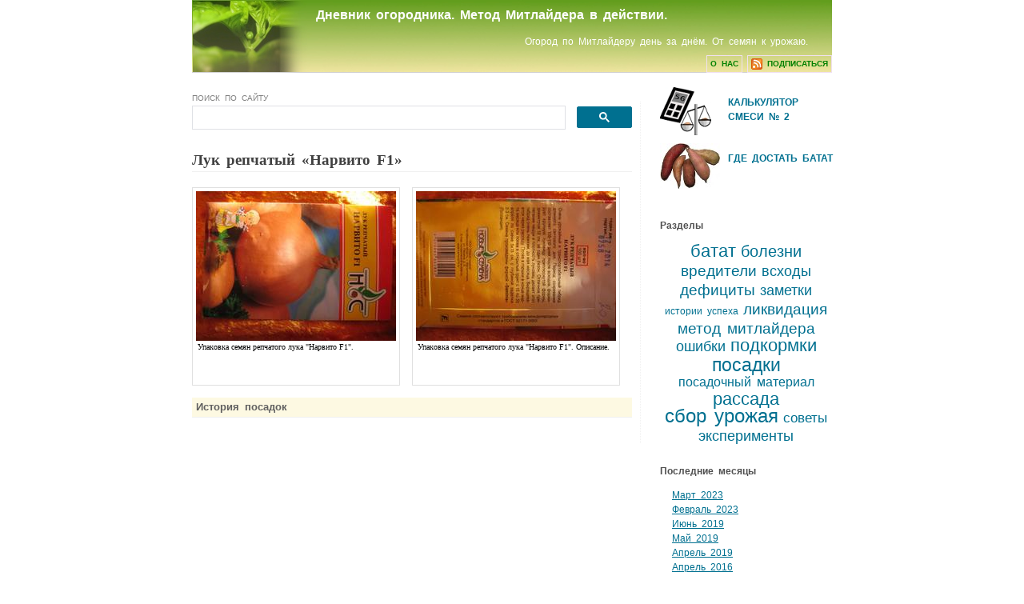

--- FILE ---
content_type: text/html; charset=utf-8
request_url: https://www.legom.info/blog/plantvar/92/
body_size: 3298
content:
<!DOCTYPE html PUBLIC "-//W3C//DTD XHTML 1.0 Transitional//EN" "http://www.w3.org/TR/xhtml1/DTD/xhtml1-transitional.dtd">

<html xmlns="http://www.w3.org/1999/xhtml">
	<head>
		<meta http-equiv="content-type" content="text/html; charset=utf-8" />
	 	<title>Лук репчатый &laquo;Нарвито F1&raquo; - Дневник огородника. Метод Митлайдера в действии.</title>

		<link rel="shortcut icon" href="/static/favicon.7838e6f19d6c.ico" />
		

		<style type="text/css">.honey {display:none;}</style>
		<link rel="stylesheet" href="/static/lablog/css/style.88298775cbe6.css" type="text/css" media="screen, projection" />
		<!--[if lt IE 7]><link rel="stylesheet" href="/static/lablog/css/style_ie6.30b7d828b75b.css" type="text/css" media="screen, projection" /><![endif]-->

		
<script type="text/javascript" src="http://ajax.googleapis.com/ajax/libs/jquery/1.2.6/jquery.min.js"></script>
<script type="text/javascript" src="/static/lablog/js/gallery.8f7a91a3f9f5.js"></script>

		
		<link rel="alternate" type="application/rss+xml" title="Cтатьи дневника" href="/blog/feeds/articles/" />
		<link rel="alternate" type="application/rss+xml" title="Комментарии читателей" href="/blog/feeds/comments/" />
	</head>
	
	<body>
	  <style type="text/css">
	    .top-quicklinks { text-align:right; position:relative; top: -2px; }
	    .top-quicklinks a { display:inline-block; vertical-align: middle; text-transform: uppercase; color: green; font-weight: bold; font-size: 85%; border: 1px solid #f0e0f0; padding: 1px 4px; text-decoration: none; }
	    .top-quicklinks img { display:inline-block; vertical-align: middle; }
	  </style>
		<div id="container">
			<div id="head">
				<h3><a href="/blog/">Дневник огородника. Метод Митлайдера в действии.</a></h3>
				<p>Огород по Митлайдеру день за днём. От семян к урожаю.</p>
				<div class="top-quicklinks">
				  <a href="http://www.legom.info/blog/2009/3/20/40/">О нас</a>
				  <a href="/blog/feeds/articles/"><img src="/static/lablog/images/feed-icon.2168a573d0d4.png" title="Подписаться"/> подписаться</a>
				</div>
			</div>
			<div id="content">
			  <div id="search">
			    <script async src="https://cse.google.com/cse.js?cx=015532680181533128878:3t-f1juogdu"></script>
			    Поиск по сайту
			    <div class="gcse-searchbox-only" data-resultsUrl="/search/"></div>
			  </div>
			  <script type="text/javascript">
			  window.__gcse = {
			    parsetags: 'onload',
			    initializationCallback: function() {
			      var searchInputs = document.getElementById('search').getElementsByClassName('gsc-input');
			      for (var i = 0, len=searchInputs.length; i < len; i=i+1) {
			        searchInputs[i].placeholder = '';
			      }
			    }
			  }
			</script>
			  
			  
<h1>Лук репчатый &laquo;Нарвито F1&raquo;</h1>

	

<div class="img" id="artimage-1451">
<a href="/f/blog/photos/narvito.jpg" title="увеличить" target="blank">
 <img src="/f/blog/photos/thumbs/250x188_narvito.jpeg" alt="Упаковка семян репчатого лука &quot;Нарвито F1&quot;." width="250" height="187" />
</a>
<p>Упаковка семян репчатого лука "Нарвито F1".</p>
</div>



<div class="img" id="artimage-1452">
<a href="/f/blog/photos/narvito2.jpg" title="увеличить" target="blank">
 <img src="/f/blog/photos/thumbs/250x188_narvito2.jpeg" alt="Упаковка семян репчатого лука &quot;Нарвито F1&quot;. Описание." width="250" height="187" />
</a>
<p>Упаковка семян репчатого лука "Нарвито F1". Описание.</p>
</div>



<h2>История посадок</h2>



			</div>
			
			<div id="column">
				
			  <a href="/calculator/" class="sub-service" id="calculator">Калькулятор смеси № 2</a>
			  <a href="/exchange/sweetpotato/" class="sub-service" id="exchange-sweetpotato">Где достать батат</a>
			  <h4>Разделы</h4>
			  <div class="tagcloud">
  
  <a style="font-size:1.8em" href="/blog/tag/sweet-potato/">батат</a>
  
  <a style="font-size:1.7em" href="/blog/tag/bolezni/">болезни</a>
  
  <a style="font-size:1.6em" href="/blog/tag/vrediteli/">вредители</a>
  
  <a style="font-size:1.5em" href="/blog/tag/vshody/">всходы</a>
  
  <a style="font-size:1.6em" href="/blog/tag/deficity/">дефициты</a>
  
  <a style="font-size:1.5em" href="/blog/tag/zametki/">заметки</a>
  
  <a style="font-size:1em" href="/blog/tag/istorii-uspeha/">истории успеха</a>
  
  <a style="font-size:1.6em" href="/blog/tag/likvidaciya/">ликвидация</a>
  
  <a style="font-size:1.6em" href="/blog/tag/mittleider-metod/">метод митлайдера</a>
  
  <a style="font-size:1.5em" href="/blog/tag/mistakes/">ошибки</a>
  
  <a style="font-size:1.8em" href="/blog/tag/podkormki/">подкормки</a>
  
  <a style="font-size:1.9em" href="/blog/tag/posadki/">посадки</a>
  
  <a style="font-size:1.3em" href="/blog/tag/semena/">посадочный материал</a>
  
  <a style="font-size:1.8em" href="/blog/tag/rassada/">рассада</a>
  
  <a style="font-size:2em" href="/blog/tag/sbor-urozhaya/">сбор урожая</a>
  
  <a style="font-size:1.4em" href="/blog/tag/advices/">советы</a>
  
  <a style="font-size:1.5em" href="/blog/tag/eksperimenty/">эксперименты</a>
  
</div>


			  <h4>Последние месяцы</h4>
			  <ul>

<li><a href="/blog/2023/3/">Март 2023</a></li>

<li><a href="/blog/2023/2/">Февраль 2023</a></li>

<li><a href="/blog/2019/6/">Июнь 2019</a></li>

<li><a href="/blog/2019/5/">Май 2019</a></li>

<li><a href="/blog/2019/4/">Апрель 2019</a></li>

<li><a href="/blog/2016/4/">Апрель 2016</a></li>

<li><a href="/blog/2014/7/">Июль 2014</a></li>

<li><a href="/blog/2013/9/">Сентябрь 2013</a></li>

<li><a href="/blog/2013/6/">Июнь 2013</a></li>

<li><a href="/blog/2013/1/">Январь 2013</a></li>

<li><a href="/blog/2012/10/">Октябрь 2012</a></li>

<li><a href="/blog/2012/7/">Июль 2012</a></li>

<li><a href="/blog/2012/6/">Июнь 2012</a></li>

<li><a href="/blog/2012/4/">Апрель 2012</a></li>

<li><a href="/blog/2012/3/">Март 2012</a></li>

<li><a href="/blog/2012/2/">Февраль 2012</a></li>

<li><a href="/blog/2012/1/">Январь 2012</a></li>

<li><a href="/blog/2011/10/">Октябрь 2011</a></li>

<li><a href="/blog/archive/"><strong>ещё раньше</strong></a></li>
</ul>

			  
			  <h4>Культуры на наших грядах</h4>
			  <ul>
  
  <li><a href="/blog/vegcrop/26/">баклажан</a></li>
  
  <li><a href="/blog/vegcrop/25/">батат</a></li>
  
  <li><a href="/blog/vegcrop/3/">брюссельская капуста</a></li>
  
  <li><a href="/blog/vegcrop/15/">горох</a></li>
  
  <li><a href="/blog/vegcrop/24/">дайкон</a></li>
  
  <li><a href="/blog/vegcrop/5/">земляника</a></li>
  
  <li><a href="/blog/vegcrop/17/">кабачки</a></li>
  
  <li><a href="/blog/vegcrop/1/">капуста белокочанная</a></li>
  
  <li><a href="/blog/vegcrop/2/">капуста брокколи</a></li>
  
  <li><a href="/blog/vegcrop/4/">картофель</a></li>
  
  <li><a href="/blog/vegcrop/23/">китайская капуста</a></li>
  
  <li><a href="/blog/vegcrop/22/">кориандр</a></li>
  
  <li><a href="/blog/vegcrop/29/">кукуруза</a></li>
  
  <li><a href="/blog/vegcrop/11/">лук репчатый</a></li>
  
  <li><a href="/blog/vegcrop/10/">морковь</a></li>
  
  <li><a href="/blog/vegcrop/16/">огурцы</a></li>
  
  <li><a href="/blog/vegcrop/12/">перец сладкий</a></li>
  
  <li><a href="/blog/vegcrop/18/">подсолнечник</a></li>
  
  <li><a href="/blog/vegcrop/6/">помидоры</a></li>
  
  <li><a href="/blog/vegcrop/7/">редис</a></li>
  
  <li><a href="/blog/vegcrop/21/">ремонтантная земляника</a></li>
  
  <li><a href="/blog/vegcrop/9/">свекла</a></li>
  
  <li><a href="/blog/vegcrop/27/">сельдерей черешковый</a></li>
  
  <li><a href="/blog/vegcrop/28/">соя</a></li>
  
  <li><a href="/blog/vegcrop/14/">тыква</a></li>
  
  <li><a href="/blog/vegcrop/19/">укроп</a></li>
  
  <li><a href="/blog/vegcrop/13/">фасоль спаржевая</a></li>
  
  <li><a href="/blog/vegcrop/30/">чуфа</a></li>
  
  <li><a href="/blog/vegcrop/20/">шпинат</a></li>
  
</ul>

			</div>
		</div>
		<script type="text/javascript">
var gaJsHost = (("https:" == document.location.protocol) ? "https://ssl." : "http://www.");
document.write(unescape("%3Cscript src='" + gaJsHost + "google-analytics.com/ga.js' type='text/javascript'%3E%3C/script%3E"));
</script>
<script type="text/javascript">
try {
var pageTracker = _gat._getTracker("UA-4346279-3");
pageTracker._trackPageview();
} catch(err) {}</script>

	</body>
	
</html>


--- FILE ---
content_type: application/javascript
request_url: https://www.legom.info/static/lablog/js/gallery.8f7a91a3f9f5.js
body_size: 1164
content:
function Gallery(root, thumbnail_list) {
    var pageSize = 5;
    var pageStart = 0;

    function nextPage() {
	showSlice(pageStart, pageStart + pageSize - 1);
	return false;
    }

    function showMoreLink() {
	var a = $('<a href="#" class="gallery-showmore">показать ещё фото...</a>');
	a.css('display','block');
	a.one('click', nextPage);
	return a;
    }

    function buildImage(urls) {
	var thumbnailUrl = urls[0];
	var imageUrl = urls[1];
	var img = $(document.createElement('IMG'));
	var a = $(document.createElement('A'));
	a.attr({'href':imageUrl, 'target':'_blank'});
	img.attr('src', thumbnailUrl);
	a.append(img);
	a.click(function() { window.open(imageUrl,"image", "menubar=0,resizable=1,width=850,height=650,scrollbars=1"); return false;});
	return a;
    }

    function showSlice(start, end) {
	root.find('a.gallery-showmore').remove();
	var i;
	for (i=start; i<=end && i<thumbnail_list.length; i++) {
	    root.append(buildImage(thumbnail_list[i]));
	    root.append(document.createTextNode(" "));
	}
	if (i < thumbnail_list.length) {
	    root.append(showMoreLink());
	}
	pageStart = end + 1;
    }
    
    
    nextPage();
}
